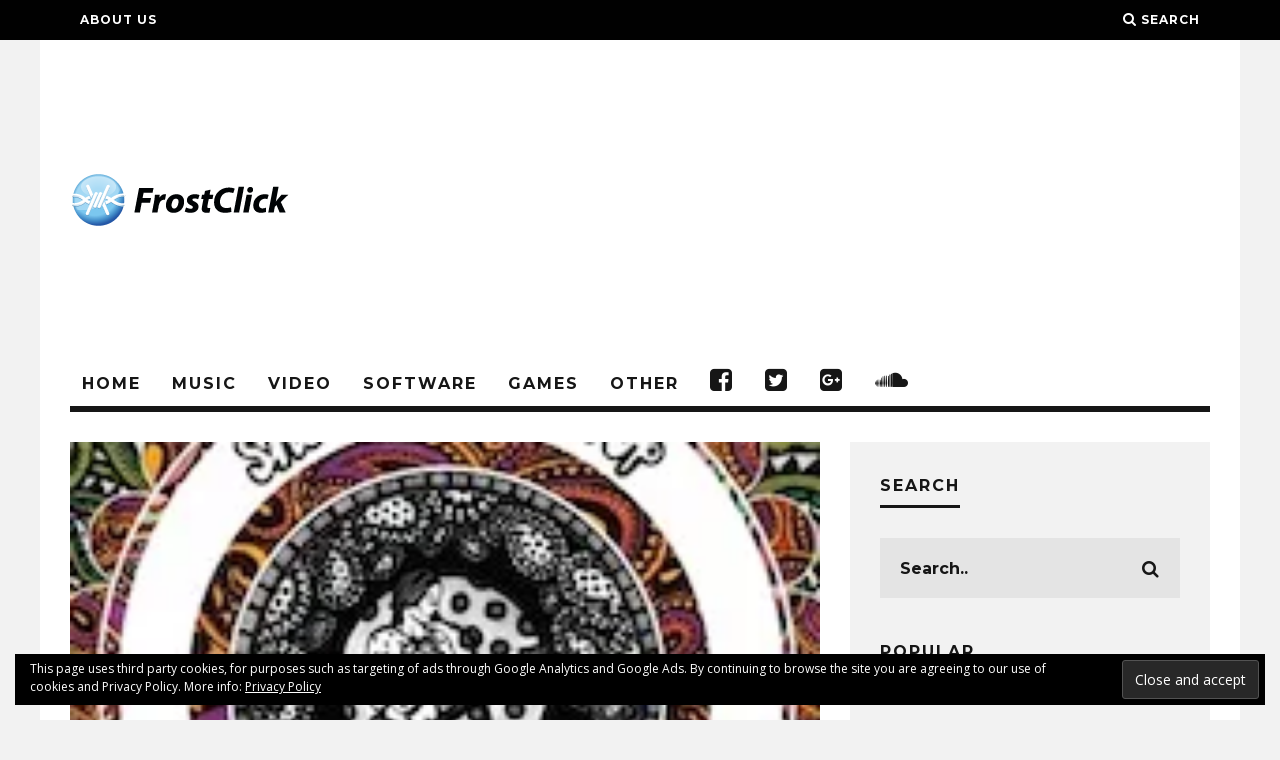

--- FILE ---
content_type: text/html; charset=utf-8
request_url: https://accounts.google.com/o/oauth2/postmessageRelay?parent=https%3A%2F%2Fwww.frostclick.com&jsh=m%3B%2F_%2Fscs%2Fabc-static%2F_%2Fjs%2Fk%3Dgapi.lb.en.2kN9-TZiXrM.O%2Fd%3D1%2Frs%3DAHpOoo_B4hu0FeWRuWHfxnZ3V0WubwN7Qw%2Fm%3D__features__
body_size: 160
content:
<!DOCTYPE html><html><head><title></title><meta http-equiv="content-type" content="text/html; charset=utf-8"><meta http-equiv="X-UA-Compatible" content="IE=edge"><meta name="viewport" content="width=device-width, initial-scale=1, minimum-scale=1, maximum-scale=1, user-scalable=0"><script src='https://ssl.gstatic.com/accounts/o/2580342461-postmessagerelay.js' nonce="u-WTcRvkOe-XlK0pl_R1Sw"></script></head><body><script type="text/javascript" src="https://apis.google.com/js/rpc:shindig_random.js?onload=init" nonce="u-WTcRvkOe-XlK0pl_R1Sw"></script></body></html>

--- FILE ---
content_type: text/html; charset=utf-8
request_url: https://www.google.com/recaptcha/api2/aframe
body_size: 269
content:
<!DOCTYPE HTML><html><head><meta http-equiv="content-type" content="text/html; charset=UTF-8"></head><body><script nonce="8AasR_2cz_zBSWq5FGRqPw">/** Anti-fraud and anti-abuse applications only. See google.com/recaptcha */ try{var clients={'sodar':'https://pagead2.googlesyndication.com/pagead/sodar?'};window.addEventListener("message",function(a){try{if(a.source===window.parent){var b=JSON.parse(a.data);var c=clients[b['id']];if(c){var d=document.createElement('img');d.src=c+b['params']+'&rc='+(localStorage.getItem("rc::a")?sessionStorage.getItem("rc::b"):"");window.document.body.appendChild(d);sessionStorage.setItem("rc::e",parseInt(sessionStorage.getItem("rc::e")||0)+1);localStorage.setItem("rc::h",'1768939098979');}}}catch(b){}});window.parent.postMessage("_grecaptcha_ready", "*");}catch(b){}</script></body></html>